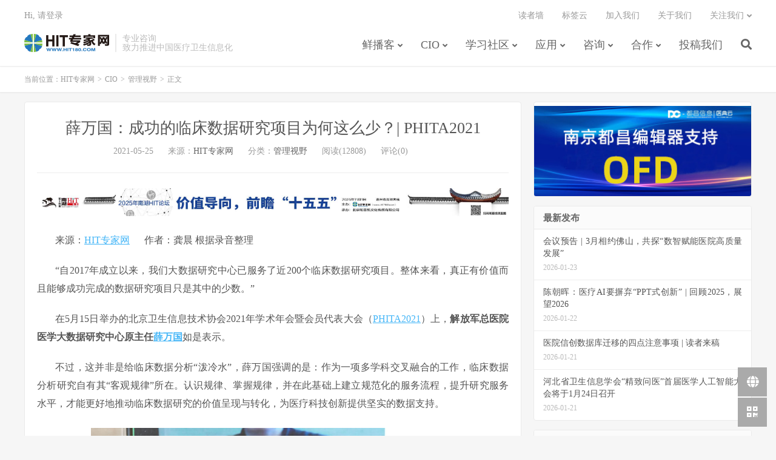

--- FILE ---
content_type: text/html; charset=UTF-8
request_url: https://www.hit180.com/51461.html
body_size: 16967
content:
<!DOCTYPE HTML>
<html>
<head>
<meta charset="UTF-8">
<link rel="dns-prefetch" href="//apps.bdimg.com">
<meta http-equiv="X-UA-Compatible" content="IE=11,IE=10,IE=9,IE=8">
<meta name="viewport" content="width=device-width, initial-scale=1.0, user-scalable=0, minimum-scale=1.0, maximum-scale=1.0">
<meta name="apple-mobile-web-app-title" content="HIT专家网">
<meta http-equiv="Cache-Control" content="no-siteapp">
<title>薛万国：成功的临床数据研究项目为何这么少？| PHITA2021</title>
<meta name='robots' content='max-image-preview:large' />
<link rel='dns-prefetch' href='//s.w.org' />
<link rel='stylesheet' id='wp-block-library-css'  href='https://www.hit180.com/wp-includes/css/dist/block-library/style.min.css?ver=5.9.12' type='text/css' media='all' />
<style id='global-styles-inline-css' type='text/css'>
body{--wp--preset--color--black: #000000;--wp--preset--color--cyan-bluish-gray: #abb8c3;--wp--preset--color--white: #ffffff;--wp--preset--color--pale-pink: #f78da7;--wp--preset--color--vivid-red: #cf2e2e;--wp--preset--color--luminous-vivid-orange: #ff6900;--wp--preset--color--luminous-vivid-amber: #fcb900;--wp--preset--color--light-green-cyan: #7bdcb5;--wp--preset--color--vivid-green-cyan: #00d084;--wp--preset--color--pale-cyan-blue: #8ed1fc;--wp--preset--color--vivid-cyan-blue: #0693e3;--wp--preset--color--vivid-purple: #9b51e0;--wp--preset--gradient--vivid-cyan-blue-to-vivid-purple: linear-gradient(135deg,rgba(6,147,227,1) 0%,rgb(155,81,224) 100%);--wp--preset--gradient--light-green-cyan-to-vivid-green-cyan: linear-gradient(135deg,rgb(122,220,180) 0%,rgb(0,208,130) 100%);--wp--preset--gradient--luminous-vivid-amber-to-luminous-vivid-orange: linear-gradient(135deg,rgba(252,185,0,1) 0%,rgba(255,105,0,1) 100%);--wp--preset--gradient--luminous-vivid-orange-to-vivid-red: linear-gradient(135deg,rgba(255,105,0,1) 0%,rgb(207,46,46) 100%);--wp--preset--gradient--very-light-gray-to-cyan-bluish-gray: linear-gradient(135deg,rgb(238,238,238) 0%,rgb(169,184,195) 100%);--wp--preset--gradient--cool-to-warm-spectrum: linear-gradient(135deg,rgb(74,234,220) 0%,rgb(151,120,209) 20%,rgb(207,42,186) 40%,rgb(238,44,130) 60%,rgb(251,105,98) 80%,rgb(254,248,76) 100%);--wp--preset--gradient--blush-light-purple: linear-gradient(135deg,rgb(255,206,236) 0%,rgb(152,150,240) 100%);--wp--preset--gradient--blush-bordeaux: linear-gradient(135deg,rgb(254,205,165) 0%,rgb(254,45,45) 50%,rgb(107,0,62) 100%);--wp--preset--gradient--luminous-dusk: linear-gradient(135deg,rgb(255,203,112) 0%,rgb(199,81,192) 50%,rgb(65,88,208) 100%);--wp--preset--gradient--pale-ocean: linear-gradient(135deg,rgb(255,245,203) 0%,rgb(182,227,212) 50%,rgb(51,167,181) 100%);--wp--preset--gradient--electric-grass: linear-gradient(135deg,rgb(202,248,128) 0%,rgb(113,206,126) 100%);--wp--preset--gradient--midnight: linear-gradient(135deg,rgb(2,3,129) 0%,rgb(40,116,252) 100%);--wp--preset--duotone--dark-grayscale: url('#wp-duotone-dark-grayscale');--wp--preset--duotone--grayscale: url('#wp-duotone-grayscale');--wp--preset--duotone--purple-yellow: url('#wp-duotone-purple-yellow');--wp--preset--duotone--blue-red: url('#wp-duotone-blue-red');--wp--preset--duotone--midnight: url('#wp-duotone-midnight');--wp--preset--duotone--magenta-yellow: url('#wp-duotone-magenta-yellow');--wp--preset--duotone--purple-green: url('#wp-duotone-purple-green');--wp--preset--duotone--blue-orange: url('#wp-duotone-blue-orange');--wp--preset--font-size--small: 13px;--wp--preset--font-size--medium: 20px;--wp--preset--font-size--large: 36px;--wp--preset--font-size--x-large: 42px;}.has-black-color{color: var(--wp--preset--color--black) !important;}.has-cyan-bluish-gray-color{color: var(--wp--preset--color--cyan-bluish-gray) !important;}.has-white-color{color: var(--wp--preset--color--white) !important;}.has-pale-pink-color{color: var(--wp--preset--color--pale-pink) !important;}.has-vivid-red-color{color: var(--wp--preset--color--vivid-red) !important;}.has-luminous-vivid-orange-color{color: var(--wp--preset--color--luminous-vivid-orange) !important;}.has-luminous-vivid-amber-color{color: var(--wp--preset--color--luminous-vivid-amber) !important;}.has-light-green-cyan-color{color: var(--wp--preset--color--light-green-cyan) !important;}.has-vivid-green-cyan-color{color: var(--wp--preset--color--vivid-green-cyan) !important;}.has-pale-cyan-blue-color{color: var(--wp--preset--color--pale-cyan-blue) !important;}.has-vivid-cyan-blue-color{color: var(--wp--preset--color--vivid-cyan-blue) !important;}.has-vivid-purple-color{color: var(--wp--preset--color--vivid-purple) !important;}.has-black-background-color{background-color: var(--wp--preset--color--black) !important;}.has-cyan-bluish-gray-background-color{background-color: var(--wp--preset--color--cyan-bluish-gray) !important;}.has-white-background-color{background-color: var(--wp--preset--color--white) !important;}.has-pale-pink-background-color{background-color: var(--wp--preset--color--pale-pink) !important;}.has-vivid-red-background-color{background-color: var(--wp--preset--color--vivid-red) !important;}.has-luminous-vivid-orange-background-color{background-color: var(--wp--preset--color--luminous-vivid-orange) !important;}.has-luminous-vivid-amber-background-color{background-color: var(--wp--preset--color--luminous-vivid-amber) !important;}.has-light-green-cyan-background-color{background-color: var(--wp--preset--color--light-green-cyan) !important;}.has-vivid-green-cyan-background-color{background-color: var(--wp--preset--color--vivid-green-cyan) !important;}.has-pale-cyan-blue-background-color{background-color: var(--wp--preset--color--pale-cyan-blue) !important;}.has-vivid-cyan-blue-background-color{background-color: var(--wp--preset--color--vivid-cyan-blue) !important;}.has-vivid-purple-background-color{background-color: var(--wp--preset--color--vivid-purple) !important;}.has-black-border-color{border-color: var(--wp--preset--color--black) !important;}.has-cyan-bluish-gray-border-color{border-color: var(--wp--preset--color--cyan-bluish-gray) !important;}.has-white-border-color{border-color: var(--wp--preset--color--white) !important;}.has-pale-pink-border-color{border-color: var(--wp--preset--color--pale-pink) !important;}.has-vivid-red-border-color{border-color: var(--wp--preset--color--vivid-red) !important;}.has-luminous-vivid-orange-border-color{border-color: var(--wp--preset--color--luminous-vivid-orange) !important;}.has-luminous-vivid-amber-border-color{border-color: var(--wp--preset--color--luminous-vivid-amber) !important;}.has-light-green-cyan-border-color{border-color: var(--wp--preset--color--light-green-cyan) !important;}.has-vivid-green-cyan-border-color{border-color: var(--wp--preset--color--vivid-green-cyan) !important;}.has-pale-cyan-blue-border-color{border-color: var(--wp--preset--color--pale-cyan-blue) !important;}.has-vivid-cyan-blue-border-color{border-color: var(--wp--preset--color--vivid-cyan-blue) !important;}.has-vivid-purple-border-color{border-color: var(--wp--preset--color--vivid-purple) !important;}.has-vivid-cyan-blue-to-vivid-purple-gradient-background{background: var(--wp--preset--gradient--vivid-cyan-blue-to-vivid-purple) !important;}.has-light-green-cyan-to-vivid-green-cyan-gradient-background{background: var(--wp--preset--gradient--light-green-cyan-to-vivid-green-cyan) !important;}.has-luminous-vivid-amber-to-luminous-vivid-orange-gradient-background{background: var(--wp--preset--gradient--luminous-vivid-amber-to-luminous-vivid-orange) !important;}.has-luminous-vivid-orange-to-vivid-red-gradient-background{background: var(--wp--preset--gradient--luminous-vivid-orange-to-vivid-red) !important;}.has-very-light-gray-to-cyan-bluish-gray-gradient-background{background: var(--wp--preset--gradient--very-light-gray-to-cyan-bluish-gray) !important;}.has-cool-to-warm-spectrum-gradient-background{background: var(--wp--preset--gradient--cool-to-warm-spectrum) !important;}.has-blush-light-purple-gradient-background{background: var(--wp--preset--gradient--blush-light-purple) !important;}.has-blush-bordeaux-gradient-background{background: var(--wp--preset--gradient--blush-bordeaux) !important;}.has-luminous-dusk-gradient-background{background: var(--wp--preset--gradient--luminous-dusk) !important;}.has-pale-ocean-gradient-background{background: var(--wp--preset--gradient--pale-ocean) !important;}.has-electric-grass-gradient-background{background: var(--wp--preset--gradient--electric-grass) !important;}.has-midnight-gradient-background{background: var(--wp--preset--gradient--midnight) !important;}.has-small-font-size{font-size: var(--wp--preset--font-size--small) !important;}.has-medium-font-size{font-size: var(--wp--preset--font-size--medium) !important;}.has-large-font-size{font-size: var(--wp--preset--font-size--large) !important;}.has-x-large-font-size{font-size: var(--wp--preset--font-size--x-large) !important;}
</style>
<link rel='stylesheet' id='ivory-search-styles-css'  href='https://www.hit180.com/wp-content/plugins/add-search-to-menu/public/css/ivory-search.min.css?ver=5.4.5' type='text/css' media='all' />
<link rel='stylesheet' id='_bootstrap-css'  href='https://www.hit180.com/wp-content/themes/dux/css/bootstrap.min.css?ver=6.7' type='text/css' media='all' />
<link rel='stylesheet' id='_fontawesome-css'  href='https://www.hit180.com/wp-content/themes/dux/css/font-awesome.min.css?ver=6.7' type='text/css' media='all' />
<link rel='stylesheet' id='_main-css'  href='https://www.hit180.com/wp-content/themes/dux/css/main.css?ver=6.7' type='text/css' media='all' />
<script type='text/javascript' src='https://www.hit180.com/wp-content/themes/dux/js/libs/jquery.min.js?ver=6.7' id='jquery-js'></script>
<link rel="https://api.w.org/" href="https://www.hit180.com/wp-json/" /><link rel="alternate" type="application/json" href="https://www.hit180.com/wp-json/wp/v2/posts/51461" /><link rel="canonical" href="https://www.hit180.com/51461.html" />
<link rel="alternate" type="application/json+oembed" href="https://www.hit180.com/wp-json/oembed/1.0/embed?url=https%3A%2F%2Fwww.hit180.com%2F51461.html" />
<link rel="alternate" type="text/xml+oembed" href="https://www.hit180.com/wp-json/oembed/1.0/embed?url=https%3A%2F%2Fwww.hit180.com%2F51461.html&#038;format=xml" />
<meta name="keywords" content="医院信息化,医疗信息化,薛万国,PHITA,大数据,">
<meta name="description" content="作为一项多学科交叉融合的工作，临床数据分析研究自有其规律所在。">
<link rel="icon" href="https://alicdn.hit180.com/wp-content/uploads/2019/06/weibologo-150x150.jpg" sizes="32x32" />
<link rel="icon" href="https://alicdn.hit180.com/wp-content/uploads/2019/06/weibologo.jpg" sizes="192x192" />
<link rel="apple-touch-icon" href="https://alicdn.hit180.com/wp-content/uploads/2019/06/weibologo.jpg" />
<meta name="msapplication-TileImage" content="https://alicdn.hit180.com/wp-content/uploads/2019/06/weibologo.jpg" />
<link rel="shortcut icon" href="https://www.hit180.com/favicon.ico">
<!--[if lt IE 9]><script src="https://www.hit180.com/wp-content/themes/dux/js/libs/html5.min.js"></script><![endif]-->
</head>
<body class="post-template-default single single-post postid-51461 single-format-standard nav_fixed m-excerpt-cat m-excerpt-time p_indent comment-open site-layout-2 text-justify-on m-sidebar m-user-on dux">
<header class="header">
	<div class="container">
		<div class="logo"><a href="https://www.hit180.com" title="HIT专家网-专注医疗信息化市场咨询服务"><img src="https://www.hit180.com/wp-content/uploads/2019/07/HIT专家网-新网站.png" alt="HIT专家网-专注医疗信息化市场咨询服务">HIT专家网</a></div>		<div class="brand">专业咨询<br>致力推进中国医疗卫生信息化</div>		<ul class="site-nav site-navbar">
			<li id="menu-item-102" class="menu-item menu-item-type-taxonomy menu-item-object-category menu-item-has-children menu-item-102"><a href="https://www.hit180.com/category/broadcast">鲜播客</a>
<ul class="sub-menu">
	<li id="menu-item-10" class="menu-item menu-item-type-taxonomy menu-item-object-category menu-item-10"><a href="https://www.hit180.com/category/broadcast/itnews">信息化时讯</a></li>
	<li id="menu-item-13" class="menu-item menu-item-type-taxonomy menu-item-object-category menu-item-13"><a href="https://www.hit180.com/category/broadcast/standard">政策标准</a></li>
	<li id="menu-item-13633" class="menu-item menu-item-type-taxonomy menu-item-object-category menu-item-13633"><a href="https://www.hit180.com/category/broadcast/international-hit-dynamic">国际动态</a></li>
	<li id="menu-item-12" class="menu-item menu-item-type-taxonomy menu-item-object-category menu-item-12"><a href="https://www.hit180.com/category/broadcast/technology">技术产业</a></li>
	<li id="menu-item-7533" class="menu-item menu-item-type-taxonomy menu-item-object-category menu-item-7533"><a href="https://www.hit180.com/category/broadcast/summit">会议预告</a></li>
</ul>
</li>
<li id="menu-item-107" class="menu-item menu-item-type-taxonomy menu-item-object-category current-post-ancestor menu-item-has-children menu-item-107"><a href="https://www.hit180.com/category/cio">CIO</a>
<ul class="sub-menu">
	<li id="menu-item-17" class="menu-item menu-item-type-taxonomy menu-item-object-category current-post-ancestor current-menu-parent current-post-parent menu-item-17"><a href="https://www.hit180.com/category/cio/management">管理视野</a></li>
	<li id="menu-item-18" class="menu-item menu-item-type-taxonomy menu-item-object-category menu-item-18"><a href="https://www.hit180.com/category/cio/career">职业生涯</a></li>
	<li id="menu-item-760" class="menu-item menu-item-type-taxonomy menu-item-object-category menu-item-760"><a href="https://www.hit180.com/category/cio/column">专栏</a></li>
</ul>
</li>
<li id="menu-item-7463" class="menu-item menu-item-type-taxonomy menu-item-object-category menu-item-has-children menu-item-7463"><a href="https://www.hit180.com/category/shequn">学习社区</a>
<ul class="sub-menu">
	<li id="menu-item-44532" class="menu-item menu-item-type-taxonomy menu-item-object-category menu-item-44532"><a href="https://www.hit180.com/category/shequn/conference">视频课堂</a></li>
	<li id="menu-item-8550" class="menu-item menu-item-type-taxonomy menu-item-object-category menu-item-8550"><a href="https://www.hit180.com/category/shequn/kejian">在线课件</a></li>
	<li id="menu-item-7464" class="menu-item menu-item-type-taxonomy menu-item-object-category menu-item-7464"><a href="https://www.hit180.com/category/shequn/blog">社区新帖</a></li>
	<li id="menu-item-7465" class="menu-item menu-item-type-taxonomy menu-item-object-category menu-item-7465"><a href="https://www.hit180.com/category/shequn/rencai">业界招聘</a></li>
	<li id="menu-item-21" class="menu-item menu-item-type-custom menu-item-object-custom menu-item-21"><a href="http://www.hit180.com/hit/qqquan.html">QQ群</a></li>
</ul>
</li>
<li id="menu-item-109" class="menu-item menu-item-type-taxonomy menu-item-object-category menu-item-has-children menu-item-109"><a href="https://www.hit180.com/category/application">应用</a>
<ul class="sub-menu">
	<li id="menu-item-1073" class="menu-item menu-item-type-taxonomy menu-item-object-category menu-item-1073"><a href="https://www.hit180.com/category/application/casestudy">案例研究</a></li>
	<li id="menu-item-1072" class="menu-item menu-item-type-taxonomy menu-item-object-category menu-item-1072"><a href="https://www.hit180.com/category/application/solution">应用方案</a></li>
	<li id="menu-item-14992" class="menu-item menu-item-type-custom menu-item-object-custom menu-item-14992"><a href="http://www.hit180.com/activities">专题</a></li>
</ul>
</li>
<li id="menu-item-1607" class="menu-item menu-item-type-taxonomy menu-item-object-category menu-item-has-children menu-item-1607"><a href="https://www.hit180.com/category/advisory">咨询</a>
<ul class="sub-menu">
	<li id="menu-item-7474" class="menu-item menu-item-type-taxonomy menu-item-object-category menu-item-7474"><a href="https://www.hit180.com/category/advisory/researchreport">研究报告</a></li>
	<li id="menu-item-7473" class="menu-item menu-item-type-taxonomy menu-item-object-category menu-item-7473"><a href="https://www.hit180.com/category/advisory/onlineresearch">在线调查</a></li>
	<li id="menu-item-1608" class="menu-item menu-item-type-taxonomy menu-item-object-category menu-item-1608"><a href="https://www.hit180.com/category/advisory/history">HIT大历史</a></li>
</ul>
</li>
<li id="menu-item-8" class="menu-item menu-item-type-custom menu-item-object-custom menu-item-has-children menu-item-8"><a href="#">合作</a>
<ul class="sub-menu">
	<li id="menu-item-25" class="menu-item menu-item-type-post_type menu-item-object-page menu-item-25"><a href="https://www.hit180.com/about">关于我们</a></li>
	<li id="menu-item-112" class="menu-item menu-item-type-post_type menu-item-object-page menu-item-112"><a href="https://www.hit180.com/%e5%85%b6%e4%bb%96%e5%90%88%e4%bd%9c">内容合作</a></li>
</ul>
</li>
<li id="menu-item-230" class="menu-item menu-item-type-post_type menu-item-object-page menu-item-230"><a href="https://www.hit180.com/%e5%9c%a8%e7%ba%bf%e6%8a%95%e7%a8%bf">投稿我们</a></li>
							<li class="navto-search"><a href="javascript:;" class="search-show active"><i class="fa fa-search"></i></a></li>
					</ul>
				<div class="topbar">
			<ul class="site-nav topmenu">
				<li id="menu-item-36913" class="menu-item menu-item-type-post_type menu-item-object-page menu-item-36913"><a href="https://www.hit180.com/readers">读者墙</a></li>
<li id="menu-item-36915" class="menu-item menu-item-type-post_type menu-item-object-page menu-item-36915"><a href="https://www.hit180.com/%e6%a0%87%e7%ad%be%e4%ba%91">标签云</a></li>
<li id="menu-item-36914" class="menu-item menu-item-type-post_type menu-item-object-page menu-item-36914"><a href="https://www.hit180.com/allpolls">加入我们</a></li>
<li id="menu-item-36916" class="menu-item menu-item-type-post_type menu-item-object-page menu-item-36916"><a href="https://www.hit180.com/about">关于我们</a></li>
								<li class="menusns menu-item-has-children">
					<a href="javascript:;">关注我们</a>
					<ul class="sub-menu">
						<li><a class="sns-wechat" href="javascript:;" title="微信订阅" data-src="https://www.hit180.com/wp-content/uploads/2014/02/HITweixinhao.jpg">微信订阅</a></li>											</ul>
				</li>
							</ul>
											<a rel="nofollow" href="javascript:;" class="signin-loader">Hi, 请登录</a>
			<!--	&nbsp; &nbsp; <a rel="nofollow" href="javascript:;" class="signup-loader">我要注册</a>
				&nbsp; &nbsp; <a rel="nofollow" href="https://www.hit180.com/%e6%89%be%e5%9b%9e%e5%af%86%e7%a0%81">找回密码</a> -->
                    
					</div>
							<i class="fa fa-bars m-icon-nav"></i>
											<a rel="nofollow" href="javascript:;" class="signin-loader m-icon-user"><i class="fa fa-user"></i></a>
						</div>
</header>
<div class="site-search">
	<div class="container">
		<form method="get" class="site-search-form" action="https://www.hit180.com/" ><input class="search-input" name="s" type="text" placeholder="输入关键字" value=""><button class="search-btn" type="submit"><i class="fa fa-search"></i></button></form>	</div>
</div>
	<div class="breadcrumbs">
		<div class="container">当前位置：<a href="https://www.hit180.com">HIT专家网</a> <small>></small> <a href="https://www.hit180.com/category/cio">CIO</a> <small>></small> <a href="https://www.hit180.com/category/cio/management">管理视野</a> <small>></small> 正文</div>
	</div>
<section class="container">
	<div class="content-wrap">
	<div class="content">
				<header class="article-header">

			<!--  文章页面的最顶部的广告 -->
			<!--  文章页面的最顶部的广告 -->
			<!--  文章页面的最顶部的广告 -->
			<!--  文章页面的最顶部的广告 -->
			<!--  文章页面的最顶部的广告 -->
	       <!-- <a href="https://www.hit180.com/hit/nanhu2019/" target="_blank">
                    <img src="https://www.hit180.com/hit/assets/img/nanhu_forum_2019.jpg">
            </a>  -->


			<h1 class="article-title"><a href="https://www.hit180.com/51461.html">薛万国：成功的临床数据研究项目为何这么少？| PHITA2021</a></h1>
			<div class="article-meta">
				<span class="item">2021-05-25</span>
								<span class="item">来源：<a href="http://www.hit180.com" target="_blank" rel="external nofollow">HIT专家网</a></span>				<span class="item">分类：<a href="https://www.hit180.com/category/cio/management" rel="category tag">管理视野</a></span>
				<span class="item post-views">阅读(12808)</span>				<span class="item">评论(0)</span>				<span class="item"></span>
			</div>
		</header>
		<article class="article-content">
			<div class="orbui orbui-post orbui-post-01"><a href="https://www.hit180.com/75804.html" target="_blank"><img src="https://hit180bucket02.oss-cn-beijing.aliyuncs.com/files/hit/images/nanhu2025_1.jpg"></a></div>						
<p>来源：<a href="https://www.hit180.com/">HIT专家网</a>&nbsp;&nbsp;&nbsp;&nbsp;&nbsp;&nbsp;作者：龚晨 根据录音整理 </p>



<p>“自2017年成立以来，我们大数据研究中心已服务了近200个临床数据研究项目。整体来看，真正有价值而且能够成功完成的数据研究项目只是其中的少数。”</p>



<p>在5月15日举办的北京卫生信息技术协会2021年学术年会暨会员代表大会（<a href="https://www.hit180.com/51325.html">PHITA2021</a>）上，<strong>解放军总医院医学大数据研究中心原主任<a href="http://薛万国">薛万国</a></strong>如是表示。</p>



<p>不过，这并非是给临床数据分析“泼冷水”，薛万国强调的是：作为一项多学科交叉融合的工作，临床数据分析研究自有其“客观规律”所在。认识规律、掌握规律，并在此基础上建立规范化的服务流程，提升研究服务水平，才能更好地推动临床数据研究的价值呈现与转化，为医疗科技创新提供坚实的数据支持。</p>



<div class="wp-block-image"><figure class="aligncenter is-resized"><img src="https://alicdn.hit180.com/wp-content/uploads/2021/05/f6054112b66cae4-1024x683.jpg" alt="" class="wp-image-51462" width="600" srcset="https://alicdn.hit180.com/wp-content/uploads/2021/05/f6054112b66cae4-1024x683.jpg 1024w, https://alicdn.hit180.com/wp-content/uploads/2021/05/f6054112b66cae4-300x200.jpg 300w, https://alicdn.hit180.com/wp-content/uploads/2021/05/f6054112b66cae4-768x512.jpg 768w" sizes="(max-width: 1024px) 100vw, 1024px" /><figcaption> 解放军总医院医学大数据研究中心原主任薛万国 </figcaption></figure></div>



<p class="has-text-color has-medium-font-size has-vivid-cyan-blue-color"><strong>对项目进行一次“数据分析”</strong></p>



<p>自成立以来的4年时间里，解放军总医院医学大数据研究中心已形成了一支包括信息技术、数据分析、生物信息、生物医学工程等专业在内的复合型人才队伍，前后服务近200个临床数据研究项目。薛万国对这些项目的基本情况进行了一次数据分析。</p>



<p><strong>从项目类型来看</strong>，排名前三位的分别为：专病库建设、数据提供、疾病及不良事件预测。此外也不乏因各种原因中断的项目。</p>



<p><strong>从项目来源来看</strong>，来自于临床需求的自研项目最多，院内大数据课题次之。</p>



<p><strong>从项目申请者来看</strong>，以临床医生为主体（59%），研究生课题也有较高占比（26%），护理、药学、医技人员占比较低。</p>



<p><strong>从数据使用情况来看</strong>，在不同来源的数据中，高居榜首的是相对较为完整的住院信息；在不同类型的数据中，研究项目所使用的结构化数据居多，病历文本的数据相对较少，多模态数据有一定占比。</p>



<p>此外，薛万国对大数据研究中心的<strong>数据服务全过程工作量</strong>进行了经验性的量化，其中：数据分析的前置环节总占比为65%（数据提取10%、数据清洗30%、描述统计分析10%、数据预处理15%），建模分析占比20%，效果评估占比5%，模型解释占比10%。由此可见，团队大部分的时间精力都用在了前期的数据处理中。</p>



<p class="has-text-color has-medium-font-size has-vivid-cyan-blue-color"><strong>影响数据研究项目开展的6类问题</strong></p>



<p>通过这些项目的实践经历，薛万国总结出影响数据研究项目正常开展的6类常见问题。</p>



<p><strong>第一类问题是研究方向不明确或价值不高。</strong>临床数据研究应以临床问题为导向，选择临床实践中的难点或存在困惑的问题，通过数据分析，发现人工不易察觉或不易掌握的规律。“然而我们在实践中发现：相当一部分项目的目的只是为了建立专病数据库，研究问题尚不明确或不具体，还有一些项目拟开展的研究价值不高。”薛万国举例说明，临床科室希望建立某个肿瘤疾病的专病库，开展这一肿瘤疾病发病年龄分布等描述性统计，但这些已是该专业尽知的规律；还有研究者希望对某慢性病合并其它病症进行判断，但业内对此也已有明确的诊断标准，因此研究本身的临床价值不高。</p>



<p><strong>第二类问题是研究方案设计不合理。</strong>薛万国以“样本设计”为例进行阐述：有研究者希望开展两种免疫相关疾病之间的关联研究，并提出两个研究方案，其一是进行病例对照，也即对曾先后患两种病症的患者病例与患其中一种疾病的健康人群病例进行对照分析，该方案需获取患者的既往病史情况，但病历记录中对患者一般疾病史的记录不够全面，不能可靠地判断有两种病症的病例；其二是开展回顾性队列研究，观察一种病症患者中后期患另一疾病的病例情况，但由于医院患者人群的不稳定，难以实现持续跟踪观察。“正确的方案应是针对固定人群开展队列研究。”薛万国指出，研究方案的设计需要考虑医院病例样本的局限性；事实证明，医院的病例数据能够支持的研究还是有局限的。</p>



<p><strong>第三类问题是前期研究探索的周期过长。</strong>针对临床提出的研究问题，需要进行可行性预研究，包括：数据内容是否覆盖研究需要、样本数量是否充足等。“在实践中发现，我们在一些项目的数据抽取、清洗上花费了较多时间，但由于可行性问题导致研究终止，这部分工作相当于无功而返。”薛万国介绍了两个实际案例：在某一疾病微创手术疗效研究中，需要获取患者门诊随访数据，术后一年的随访效果较好，但超过一年后来院随访人数急剧下降，导致项目受阻；在另一项术前操作对术后感染的影响研究中，通过一系列排除条件对病例进行筛选后发现，符合条件的正样本数量过少，导致研究无法正常开展。</p>



<p><strong>第四类问题是数据偏倚的误导。</strong>由于样本自身分布的偏倚，导致数据分析的结论出现偏差，这是难以避免且必须重视的问题。以“某一疾病发病与出生月份相关性研究”为例，通过数据分析，发现在第四季度出生的患者居多。薛万国表示，如果未能及时意识到数据偏倚问题，并引入普通人群的出生月份分布情况进行对照，就很容易被数据误导，从而得到错误的研究结论。</p>



<p><strong>第五类问题是数据处理工具的适用性。</strong>数据处理是人工与自动化工具相结合的过程，临床数据分析需要使用的数据处理工具包括：数据筛选、结构化特征提取、数据转换、缺失值插补等，而且要求具有较高的灵活性和场景适用性。薛万国认为，现有工具的适用性不足。以结构化特征提取为例，部分结构化特征需要根据研究问题以“量体裁衣”方式提取，但由于临床数据分析的样本数量多在千例，甚至数百例，而基于机器学习的结构化方法需要大量标注，“这种工作量往往是得不偿失的”。</p>



<p><strong>第六类问题是数据选择不当与数据处理的弯路。</strong>医疗数据在不同业务环节采集中存在一定重叠，比如临床诊断同时存在于病案首页、病历记录等处，用药信息同时存在于医嘱、收费项目等处。数据来源的不恰当选择，将导致数据处理工作的事倍功半；而合适的数据来源选择，比如用药品代码代替药品名称等，则可大大减少数据处理工作量。“这要求数据处理人员对医疗业务流程、数据流程、医疗数据有深入了解，能够掌握不同环节的数据特点、数据质量以及适用范围。”</p>



<p class="has-text-color has-medium-font-size has-vivid-cyan-blue-color"><strong>认识研究规律，提升服务水平</strong></p>



<p>“我们需要在认识临床数据研究规律的前提下，不断提高研究服务水平。”针对上述问题，薛万国分享了他对于临床数据研究的四点认识：</p>



<p><strong>首先，临床数据的分析利用存在较多困难和局限，</strong>在现阶段，有价值且能成功完成的项目案例是少数；</p>



<p><strong>第二，临床数据服务需要临床研究设计专家参与其中，</strong>大数据中心不能“被动”提供服务；</p>



<p><strong>第三，开展临床数据服务需要熟悉数据产生源头与产生过程，</strong>如果将数据分析与信息化环境割裂开来，将存在很大弊端；</p>



<p><strong>第四，数据处理分析工具的发展还不成熟，</strong>既有的大数据平台“承诺”太多，但离实际需求还有显著差距。</p>



<p>基于上述认识，薛万国给出了提升临床数据研究服务水平的相应对策：</p>



<p><strong>1.</strong><strong>建立规范化的数据服务流程。</strong>通过规范流程，对数据服务进行有效管理，确保项目的研究价值、分析质量、服务效率、数据安全等，“这是数据服务的软实力所在”，特别要注重审核论证、方案把关、报告审核等环节的流程规范。</p>



<p><strong>2.</strong><strong>加强研究项目的前期审核工作。</strong>薛万国建议，在团队中配置流行病学专业人员，从研究方案设计合理性方面对研究项目进行把关与指导；数据服务工程师要与临床研究人员进行充分沟通与讨论，掌握研究问题背景、研究思路，把握研究项目的临床价值；对研究生课题要求导师参加讨论，以减少低水平的研究。</p>



<p><strong>3.</strong><strong>加强研究阶段的过程把关。</strong>包括：对数据源把关，讨论审查数据的业务来源是否合理；对数据抽取条件把关，保证病例样本无遗漏、无差错；对数据处理分析过程把关，保证数据处理无差错、模型选择合理；对研究结果把关，保证结果可靠、研究报告规范。</p>



<p><strong>4.借助适宜工具降低工作量。</strong>面向临床人员，提供足够灵活自由的数据检索工具，可对结构化、非结构化数据进行灵活的组合检索，便于临床人员自由筛选观察病例样本；帮助其具备对典型临床事件的识别能力；便于对病例样本进行描述性统计，以掌握样本情况。面向技术人员，提供针对场景的数据处理工具，包括：针对研究问题的数据结构化工具，数据处理过程的导入、转换、统计、导出等工具。</p>



<div class="wp-block-image"><figure class="aligncenter"><img src="https://alicdn.hit180.com/wp-content/uploads/2020/04/HIT%E4%B8%93%E5%AE%B6%E7%BD%91%E8%AE%A2%E9%98%85%E5%8F%B7.png" alt="" class="wp-image-43430"/><figcaption>关注HIT专家网微信订阅号<br>精彩不容错过！</figcaption></figure></div>



<p style="text-align:right">【责任编辑：陈曦】</p>
		</article>
				<div class="orbui-post-footer"><b>AD：</b><strong>【在线报名】</strong><a target="_blank" href="https://www.hit180.com/74123.html">2026年医院CIO能力培训班火热招生中</a></div>		            <div class="post-actions">
            	<a href="javascript:;" etap="like" class="post-like action action-like" data-pid="51461"><i class="fa fa-thumbs-o-up"></i>赞(<span>14</span>)</a>            	            	            </div>
        

        <!--  changed by chenqiu    Moved from bottom -->
        <div class="title" id="comments">
	<h3>评论 <small>抢沙发</small></h3>
</div>
<div id="respond" class="no_webshot">
		<div class="comment-signarea">
		<h3 class="text-muted">评论前必须登录！</h3>
		<p>
			<a rel="nofollow" href="javascript:;" class="btn btn-primary signin-loader">立即登录</a> &nbsp; 
			<a rel="nofollow" href="javascript:;" class="btn btn-default signup-loader">注册</a>
		</p>
	</div>
	</div>
		<!--  changed by chenqiu    Moved from bottom -->


        <!--  文章评论区下面的广告 -->
		<!--  文章评论区下面的广告 -->
		<!--  文章评论区下面的广告 -->
		<!--  文章评论区下面的广告 -->
	    <a href="https://www.hit180.com/hit/linkingcloud/2019/" target="_blank">
                    <img src="https://www.hit180.com/hit/linkingcloud/2019/2020Banner.jpg">
                </a>
        <p><br/>


		<div class="post-copyright">未经允许不得转载：<a href="https://www.hit180.com">HIT专家网</a> &raquo; <a href="https://www.hit180.com/51461.html">薛万国：成功的临床数据研究项目为何这么少？| PHITA2021</a></div>		
					<div class="action-share"><div class="bdsharebuttonbox">
<span>分享到：</span>
<a class="bds_qzone" data-cmd="qzone" title="分享到QQ空间"></a>
<a class="bds_tsina" data-cmd="tsina" title="分享到新浪微博"></a>
<a class="bds_weixin" data-cmd="weixin" title="分享到微信"></a>
<a class="bds_tqq" data-cmd="tqq" title="分享到腾讯微博"></a>
<a class="bds_sqq" data-cmd="sqq" title="分享到QQ好友"></a>
<a class="bds_bdhome" data-cmd="bdhome" title="分享到百度新首页"></a>
<a class="bds_tqf" data-cmd="tqf" title="分享到腾讯朋友"></a>
<a class="bds_youdao" data-cmd="youdao" title="分享到有道云笔记"></a>
<a class="bds_more" data-cmd="more">更多</a> <span>(</span><a class="bds_count" data-cmd="count" title="累计分享0次">0</a><span>)</span>
</div>
<script>
window._bd_share_config = {
    common: {
		"bdText"     : "",
		"bdMini"     : "2",
		"bdMiniList" : false,
		"bdPic"      : "",
		"bdStyle"    : "0",
		"bdSize"     : "24"
    },
    share: [{
        bdCustomStyle: "https://www.hit180.com/wp-content/themes/dux/css/share.css"
    }]
}
with(document)0[(getElementsByTagName("head")[0]||body).appendChild(createElement("script")).src="/static/api/js/share.js?v=89860593.js?cdnversion="+~(-new Date()/36e5)];
</script></div>
		
		<div class="article-tags">标签：<a href="https://www.hit180.com/tag/phita" rel="tag">PHITA</a><a href="https://www.hit180.com/tag/%e5%8c%bb%e7%96%97%e4%bf%a1%e6%81%af%e5%8c%96" rel="tag">医疗信息化</a><a href="https://www.hit180.com/tag/%e5%8c%bb%e9%99%a2%e4%bf%a1%e6%81%af%e5%8c%96" rel="tag">医院信息化</a><a href="https://www.hit180.com/tag/%e5%a4%a7%e6%95%b0%e6%8d%ae" rel="tag">大数据</a><a href="https://www.hit180.com/tag/%e8%96%9b%e4%b8%87%e5%9b%bd" rel="tag">薛万国</a></div>
		
		
		            <nav class="article-nav">
                <span class="article-nav-prev">上一篇<br><a href="https://www.hit180.com/51430.html" rel="prev">刘海一：提升医院效益是建设智慧管理系统的最终目的 | PHITA2021</a></span>
                <span class="article-nav-next">下一篇<br><a href="https://www.hit180.com/51468.html" rel="next">破解三大挑战，“全数字化病理科”离我们还有多远？（附视频）</a></span>
            </nav>
        
				<div class="relates"><div class="title"><h3>相关推荐</h3></div><ul><li><a href="https://www.hit180.com/76924.html">会议预告 | 3月相约佛山，共探“数智赋能医院高质量发展”</a></li><li><a href="https://www.hit180.com/76908.html">陈朝晖：医疗AI要摒弃“PPT式创新” | 回顾2025，展望2026</a></li><li><a href="https://www.hit180.com/76881.html">医院信创数据库迁移的四点注意事项 | 读者来稿</a></li><li><a href="https://www.hit180.com/76885.html">河北省卫生信息学会“精致问医”首届医学人工智能大会将于1月24日召开</a></li><li><a href="https://www.hit180.com/76863.html">寒冬砺刃，HIT行业如何穿越周期 | 回顾2025，展望2026</a></li><li><a href="https://www.hit180.com/76870.html">“AI赋能医疗”，安徽省医学人工智能研讨会在合肥召开</a></li><li><a href="https://www.hit180.com/76843.html">面向“十五五”，医疗信息化的价值导向更加凸显 | 南湖相对论</a></li><li><a href="https://www.hit180.com/76850.html">京东健康发布京东卓医2.0：依托“AI+供应链”打造医院全新增长引擎</a></li></ul></div>				<!-- moved up.  chenqiu -->
		<!--  php comments_template('', true); -->

	</div>
	</div>
	<div class="sidebar">
<div class="widget widget_ui_orbui"><div class="item"><!--
<a  href="https://www.infortrend.com/cn/solutions/healthcare?hmsr=hit180&hmpl=PACS&hmcu=PACS%E5%AD%98%E5%82%A8&hmkw=%E5%8C%BB%E7%96%97PACS%E5%BD%B1%E5%83%8F%E5%88%86%E6%9E%90%E5%AD%98%E5%82%A8&hmci=" target="_blank">
<img style="margin-top:6px;" src="https://alicdn.hit180.com/files/hit/images/infotrend.jpg"/></a>


<a  href="http://www.shxiaoyun.com.cn/solution/show_solution.php?id=1654" target="_blank">
<img style="margin-top:6px;" src="https://alicdn.hit180.com/files/hit/images/xyinfo01.jpg"/></a>

<a  href="https://www.odinhealth.co.nz/zh/" target="_blank">
<img style="margin-top:6px;" src="https://alicdn.hit180.com/files/hit/images/odin.png"/></a>


<a  href="https://huakangmed.com/" target="_blank">
<img style="margin-top:6px;" src="https://alicdn.hit180.com/files/hit/images/huakangmed.jpg"/></a>


<a  href="https://mkt.advantech.com.cn/activity/ActivityInfo/YoRdaI/rJC4tpI" target="_blank">
<img style="margin-top:6px;" src="https://alicdn.hit180.com/files/hit/images/advantech2023.jpg"/></a>
-->
<!--
<a  href="http://www.hongyangsoft.com/" target="_blank">
<img style="margin-top:6px;" src="https://alicdn.hit180.com/files/hit/images/hongyangsoft1.png"/></a>


<a  href="https://www.ergotron.com/zh-cn/" target="_blank">
<img style="margin-top:6px;" src="https://alicdn.hit180.com/files/hit/images/ergotron.png"/></a>
-->

<a  href="http://www.dcwriter.cn/" target="_blank">
<img style="margin-top:6px;" src="https://alicdn.hit180.com/files/hit/images/dc_writer2025.jpg"/></a>
</div></div><div class="widget widget_ui_posts"><h3>最新发布</h3><ul class="nopic"><li><a target="_blank" href="https://www.hit180.com/76924.html"><span class="text">会议预告 | 3月相约佛山，共探“数智赋能医院高质量发展”</span><span class="muted">2026-01-23</span></a></li>
<li><a target="_blank" href="https://www.hit180.com/76908.html"><span class="text">陈朝晖：医疗AI要摒弃“PPT式创新” | 回顾2025，展望2026</span><span class="muted">2026-01-22</span></a></li>
<li><a target="_blank" href="https://www.hit180.com/76881.html"><span class="text">医院信创数据库迁移的四点注意事项 | 读者来稿</span><span class="muted">2026-01-21</span></a></li>
<li><a target="_blank" href="https://www.hit180.com/76885.html"><span class="text">河北省卫生信息学会“精致问医”首届医学人工智能大会将于1月24日召开</span><span class="muted">2026-01-21</span></a></li>
</ul></div><div class="widget widget_ui_posts"><h3>业界招聘</h3><ul class="nopic"><li><a target="_blank" href="https://www.hit180.com/75441.html"><span class="text">四川省医学科学院·四川省人民医院公开招聘医学信息中心副主任</span><span class="muted">2025-10-17</span></a></li>
<li><a target="_blank" href="https://www.hit180.com/75428.html"><span class="text">北京大学第三医院信息管理与大数据中心招聘</span><span class="muted">2025-10-17</span></a></li>
<li><a target="_blank" href="https://www.hit180.com/72617.html"><span class="text">北京清华长庚医院招聘软件工程师、大数据工程师</span><span class="muted">2025-05-07</span></a></li>
<li><a target="_blank" href="https://www.hit180.com/72433.html"><span class="text">北京大学肿瘤医院招聘合同制工程师、工程师</span><span class="muted">2025-04-25</span></a></li>
</ul></div><div class="widget widget_ui_posts"><h3>社区新帖</h3><ul class="nopic"><li><a target="_blank" href="https://www.hit180.com/67932.html"><span class="text">争鸣 | 医院每部署一个软件服务，信息科是不是都要跟进？（附微调查）</span><span class="muted">2024-06-23</span></a></li>
<li><a target="_blank" href="https://www.hit180.com/67599.html"><span class="text">争鸣 | 电子病历评级，如果医务部门不愿牵头该咋办？</span><span class="muted">2024-05-28</span></a></li>
<li><a target="_blank" href="https://www.hit180.com/67337.html"><span class="text">争鸣 | “AI能否写病历”灵魂三问</span><span class="muted">2024-05-11</span></a></li>
<li><a target="_blank" href="https://www.hit180.com/66627.html"><span class="text">这家医院8年前无奈选择无源光网络，后来怎样了？| HIT专家网微讨论</span><span class="muted">2024-03-25</span></a></li>
</ul></div><div class="widget widget_ui_comments"><h3>最新评论</h3><ul><li><a href="https://www.hit180.com/74120.html#comment-1571" title="读者来稿 | 终结数据“方言”：全院标准数据字典建设的一条可行路径上的评论"> <strong>程序猿儿也疯狂</strong> 6个月前 (07-29)说：<br>是的，这需要院内达成一致，领导层面须支持。</a></li><li><a href="https://www.hit180.com/74174.html#comment-1570" title="读者来稿 | 医院信息人“反躺平”秘籍上的评论"> <strong>18012186858</strong> 6个月前 (07-28)说：<br>非常好，贴合工作实际，有学习借鉴意义。不少年轻人不愿意主动学习，主动思考，主动做事。一是不学习，无能力，二是跟风躺平，做多做少，收入差别不大。</a></li><li><a href="https://www.hit180.com/74120.html#comment-1569" title="读者来稿 | 终结数据“方言”：全院标准数据字典建设的一条可行路径上的评论"> <strong>程序猿儿也疯狂</strong> 6个月前 (07-28)说：<br>是的</a></li><li><a href="https://www.hit180.com/74120.html#comment-1568" title="读者来稿 | 终结数据“方言”：全院标准数据字典建设的一条可行路径上的评论"> <strong>18012186858</strong> 6个月前 (07-25)说：<br>思路很重要，行动更重要</a></li><li><a href="https://www.hit180.com/73377.html#comment-1566" title="微脉十年，创始人谈互联网医疗何以活下来上的评论"> <strong>sun455</strong> 8个月前 (06-08)说：<br>售后服务（治疗，诊疗后有疑问需要咨询医护人员）很好啊，医院应该提供这样的渠道并且不需要收费吧，除非你是土豪，个人觉得，咨询可以有，收费较难接受，利益分配好像也很难合理合规。</a></li></ul></div><div class="widget widget_tag_cloud"><h3>标签云</h3><div class="tagcloud"><a href="https://www.hit180.com/tag/ai" class="tag-cloud-link tag-link-3506 tag-link-position-1" style="font-size: 10.434782608696pt;" aria-label="AI (121个项目)">AI</a>
<a href="https://www.hit180.com/tag/chima" class="tag-cloud-link tag-link-124 tag-link-position-2" style="font-size: 10.434782608696pt;" aria-label="CHIMA (123个项目)">CHIMA</a>
<a href="https://www.hit180.com/tag/chinc-%e4%b8%ad%e5%8d%8e%e5%8c%bb%e9%99%a2%e4%bf%a1%e6%81%af%e7%bd%91%e7%bb%9c%e5%a4%a7%e4%bc%9a-%e5%8d%ab%e7%94%9f%e9%83%a8%e5%8c%bb%e9%99%a2%e7%ae%a1%e7%90%86%e7%a0%94%e7%a9%b6%e6%89%80-chima" class="tag-cloud-link tag-link-120 tag-link-position-3" style="font-size: 8.7826086956522pt;" aria-label="CHINC (78个项目)">CHINC</a>
<a href="https://www.hit180.com/tag/himss" class="tag-cloud-link tag-link-59 tag-link-position-4" style="font-size: 10.434782608696pt;" aria-label="HIMSS (122个项目)">HIMSS</a>
<a href="https://www.hit180.com/tag/his" class="tag-cloud-link tag-link-119 tag-link-position-5" style="font-size: 9.7391304347826pt;" aria-label="HIS (101个项目)">HIS</a>
<a href="https://www.hit180.com/tag/hit" class="tag-cloud-link tag-link-31 tag-link-position-6" style="font-size: 10.95652173913pt;" aria-label="HIT (141个项目)">HIT</a>
<a href="https://www.hit180.com/tag/hit%e4%b8%93%e5%ae%b6%e7%bd%91" class="tag-cloud-link tag-link-161 tag-link-position-7" style="font-size: 11.130434782609pt;" aria-label="HIT专家网 (148个项目)">HIT专家网</a>
<a href="https://www.hit180.com/tag/hit%e5%9f%b9%e8%ae%ad" class="tag-cloud-link tag-link-5687 tag-link-position-8" style="font-size: 10.608695652174pt;" aria-label="HIT培训 (128个项目)">HIT培训</a>
<a href="https://www.hit180.com/tag/hit%e5%9f%b9%e8%ae%ad%e9%97%ae%e7%ad%94" class="tag-cloud-link tag-link-5682 tag-link-position-9" style="font-size: 8.1739130434783pt;" aria-label="HIT培训问答 (66个项目)">HIT培训问答</a>
<a href="https://www.hit180.com/tag/intersystems" class="tag-cloud-link tag-link-1567 tag-link-position-10" style="font-size: 9.304347826087pt;" aria-label="InterSystems (90个项目)">InterSystems</a>
<a href="https://www.hit180.com/tag/%e4%ba%91%e8%ae%a1%e7%ae%97" class="tag-cloud-link tag-link-77 tag-link-position-11" style="font-size: 9.3913043478261pt;" aria-label="云计算 (92个项目)">云计算</a>
<a href="https://www.hit180.com/tag/%e4%ba%92%e8%81%94%e4%ba%92%e9%80%9a" class="tag-cloud-link tag-link-44 tag-link-position-12" style="font-size: 9.304347826087pt;" aria-label="互联互通 (91个项目)">互联互通</a>
<a href="https://www.hit180.com/tag/%e4%ba%92%e8%81%94%e7%bd%91%e5%8c%bb%e7%96%97%e5%81%a5%e5%ba%b7" class="tag-cloud-link tag-link-2578 tag-link-position-13" style="font-size: 10.695652173913pt;" aria-label="互联网+医疗健康 (130个项目)">互联网+医疗健康</a>
<a href="https://www.hit180.com/tag/%e4%ba%92%e8%81%94%e7%bd%91%e5%8c%bb%e7%96%97" class="tag-cloud-link tag-link-1857 tag-link-position-14" style="font-size: 12pt;" aria-label="互联网医疗 (185个项目)">互联网医疗</a>
<a href="https://www.hit180.com/tag/%e4%ba%92%e8%81%94%e7%bd%91%e5%8c%bb%e9%99%a2" class="tag-cloud-link tag-link-1521 tag-link-position-15" style="font-size: 11.739130434783pt;" aria-label="互联网医院 (172个项目)">互联网医院</a>
<a href="https://www.hit180.com/tag/%e4%ba%ba%e5%b7%a5%e6%99%ba%e8%83%bd" class="tag-cloud-link tag-link-3136 tag-link-position-16" style="font-size: 12.086956521739pt;" aria-label="人工智能 (189个项目)">人工智能</a>
<a href="https://www.hit180.com/tag/%e4%bb%bb%e8%bf%9e%e4%bb%b2" class="tag-cloud-link tag-link-134 tag-link-position-17" style="font-size: 9.6521739130435pt;" aria-label="任连仲 (100个项目)">任连仲</a>
<a href="https://www.hit180.com/tag/%e4%bf%a1%e6%81%af%e5%ae%89%e5%85%a8" class="tag-cloud-link tag-link-154 tag-link-position-18" style="font-size: 8.695652173913pt;" aria-label="信息安全 (77个项目)">信息安全</a>
<a href="https://www.hit180.com/tag/%e5%88%86%e7%ba%a7%e8%af%8a%e7%96%97" class="tag-cloud-link tag-link-2188 tag-link-position-19" style="font-size: 9.8260869565217pt;" aria-label="分级诊疗 (104个项目)">分级诊疗</a>
<a href="https://www.hit180.com/tag/%e5%8c%bb%e4%bf%9d%e4%bf%a1%e6%81%af%e5%8c%96" class="tag-cloud-link tag-link-4734 tag-link-position-20" style="font-size: 9.3913043478261pt;" aria-label="医保信息化 (92个项目)">医保信息化</a>
<a href="https://www.hit180.com/tag/%e5%8c%bb%e5%ad%a6%e4%ba%ba%e5%b7%a5%e6%99%ba%e8%83%bd" class="tag-cloud-link tag-link-3940 tag-link-position-21" style="font-size: 10.521739130435pt;" aria-label="医学人工智能 (125个项目)">医学人工智能</a>
<a href="https://www.hit180.com/tag/%e5%8c%bb%e7%96%97%e4%bf%a1%e5%88%9b" class="tag-cloud-link tag-link-6086 tag-link-position-22" style="font-size: 9.304347826087pt;" aria-label="医疗信创 (90个项目)">医疗信创</a>
<a href="https://www.hit180.com/tag/%e5%8c%bb%e7%96%97%e4%bf%a1%e6%81%af%e5%8c%96" class="tag-cloud-link tag-link-214 tag-link-position-23" style="font-size: 22pt;" aria-label="医疗信息化 (2,648个项目)">医疗信息化</a>
<a href="https://www.hit180.com/tag/%e5%8c%bb%e7%96%97%e5%a4%a7%e6%95%b0%e6%8d%ae" class="tag-cloud-link tag-link-587 tag-link-position-24" style="font-size: 10.608695652174pt;" aria-label="医疗大数据 (128个项目)">医疗大数据</a>
<a href="https://www.hit180.com/tag/%e5%8c%bb%e9%99%a2cio%e7%8f%ad" class="tag-cloud-link tag-link-5962 tag-link-position-25" style="font-size: 11.478260869565pt;" aria-label="医院CIO班 (163个项目)">医院CIO班</a>
<a href="https://www.hit180.com/tag/%e5%8c%bb%e9%99%a2%e4%bf%a1%e6%81%af%e5%8c%96" class="tag-cloud-link tag-link-304 tag-link-position-26" style="font-size: 21.913043478261pt;" aria-label="医院信息化 (2,552个项目)">医院信息化</a>
<a href="https://www.hit180.com/tag/%e5%8c%bb%e9%99%a2%e4%bf%a1%e6%81%af%e7%a7%91" class="tag-cloud-link tag-link-887 tag-link-position-27" style="font-size: 8pt;" aria-label="医院信息科 (64个项目)">医院信息科</a>
<a href="https://www.hit180.com/tag/%e5%8c%bb%e9%99%a2%e4%bf%a1%e6%81%af%e7%b3%bb%e7%bb%9f" class="tag-cloud-link tag-link-330 tag-link-position-28" style="font-size: 9.304347826087pt;" aria-label="医院信息系统 (91个项目)">医院信息系统</a>
<a href="https://www.hit180.com/tag/%e5%8d%97%e6%b9%96hit%e8%ae%ba%e5%9d%9b" class="tag-cloud-link tag-link-2020 tag-link-position-29" style="font-size: 11.913043478261pt;" aria-label="南湖HIT论坛 (179个项目)">南湖HIT论坛</a>
<a href="https://www.hit180.com/tag/%e5%8d%ab%e5%ae%81%e5%81%a5%e5%ba%b7" class="tag-cloud-link tag-link-3035 tag-link-position-30" style="font-size: 8.1739130434783pt;" aria-label="卫宁健康 (66个项目)">卫宁健康</a>
<a href="https://www.hit180.com/tag/%e5%a4%a7%e6%95%b0%e6%8d%ae" class="tag-cloud-link tag-link-138 tag-link-position-31" style="font-size: 12.434782608696pt;" aria-label="大数据 (209个项目)">大数据</a>
<a href="https://www.hit180.com/tag/%e6%8b%9b%e8%81%98" class="tag-cloud-link tag-link-932 tag-link-position-32" style="font-size: 8.1739130434783pt;" aria-label="招聘 (66个项目)">招聘</a>
<a href="https://www.hit180.com/tag/%e6%99%ba%e6%85%a7%e5%8c%bb%e7%96%97" class="tag-cloud-link tag-link-82 tag-link-position-33" style="font-size: 9.6521739130435pt;" aria-label="智慧医疗 (99个项目)">智慧医疗</a>
<a href="https://www.hit180.com/tag/%e6%99%ba%e6%85%a7%e5%8c%bb%e9%99%a2" class="tag-cloud-link tag-link-371 tag-link-position-34" style="font-size: 9.9130434782609pt;" aria-label="智慧医院 (105个项目)">智慧医院</a>
<a href="https://www.hit180.com/tag/%e7%94%b5%e5%ad%90%e7%97%85%e5%8e%86" class="tag-cloud-link tag-link-19 tag-link-position-35" style="font-size: 11.478260869565pt;" aria-label="电子病历 (160个项目)">电子病历</a>
<a href="https://www.hit180.com/tag/%e7%96%ab%e6%83%85" class="tag-cloud-link tag-link-4832 tag-link-position-36" style="font-size: 9.304347826087pt;" aria-label="疫情 (91个项目)">疫情</a>
<a href="https://www.hit180.com/tag/%e7%a7%bb%e5%8a%a8%e5%8c%bb%e7%96%97" class="tag-cloud-link tag-link-21 tag-link-position-37" style="font-size: 11.826086956522pt;" aria-label="移动医疗 (178个项目)">移动医疗</a>
<a href="https://www.hit180.com/tag/%e7%bd%91%e7%bb%9c%e5%ae%89%e5%85%a8" class="tag-cloud-link tag-link-2054 tag-link-position-38" style="font-size: 9.6521739130435pt;" aria-label="网络安全 (98个项目)">网络安全</a>
<a href="https://www.hit180.com/tag/%e8%85%be%e8%ae%af" class="tag-cloud-link tag-link-1752 tag-link-position-39" style="font-size: 9.4782608695652pt;" aria-label="腾讯 (94个项目)">腾讯</a>
<a href="https://www.hit180.com/tag/%e8%8b%b1%e7%89%b9%e5%b0%94" class="tag-cloud-link tag-link-92 tag-link-position-40" style="font-size: 9.5652173913043pt;" aria-label="英特尔 (97个项目)">英特尔</a>
<a href="https://www.hit180.com/tag/%e8%96%9b%e4%b8%87%e5%9b%bd" class="tag-cloud-link tag-link-453 tag-link-position-41" style="font-size: 10.95652173913pt;" aria-label="薛万国 (141个项目)">薛万国</a>
<a href="https://www.hit180.com/tag/%e8%bf%9c%e7%a8%8b%e5%8c%bb%e7%96%97" class="tag-cloud-link tag-link-126 tag-link-position-42" style="font-size: 8.2608695652174pt;" aria-label="远程医疗 (68个项目)">远程医疗</a>
<a href="https://www.hit180.com/tag/%e9%83%91%e8%a5%bf%e5%b7%9d" class="tag-cloud-link tag-link-349 tag-link-position-43" style="font-size: 9.1304347826087pt;" aria-label="郑西川 (86个项目)">郑西川</a>
<a href="https://www.hit180.com/tag/%e9%99%88%e9%87%91%e9%9b%84" class="tag-cloud-link tag-link-170 tag-link-position-44" style="font-size: 10.347826086957pt;" aria-label="陈金雄 (120个项目)">陈金雄</a>
<a href="https://www.hit180.com/tag/%e9%9b%86%e6%88%90%e5%b9%b3%e5%8f%b0" class="tag-cloud-link tag-link-608 tag-link-position-45" style="font-size: 9.5652173913043pt;" aria-label="集成平台 (96个项目)">集成平台</a></div>
</div><div class="widget widget_links"><h3>链接表</h3>
	<ul class='xoxo blogroll'>
<li><a href="http://www.nhc.gov.cn" rel="noopener" title="国家卫生健康委员会" target="_blank">国家卫生健康委员会</a></li>
<li><a href="http://www.nhsa.gov.cn/" rel="noopener" title="国家医疗保障局" target="_blank">国家医疗保障局</a></li>
<li><a href="https://www.nmpa.gov.cn/" rel="noopener" title="国家药品监督管理局" target="_blank">国家药品监督管理局</a></li>
<li><a href="https://www.shdc.org.cn/" rel="noopener" title="上海市申康医院发展中心" target="_blank">上海市申康医院发展中心</a></li>
<li><a href="http://www.phic.org.cn/" rel="noopener" title="北京市卫生计生委信息中心" target="_blank">北京市卫生健康大数据与政策研究中心</a></li>

	</ul>
</div>
<div class="widget widget_ui_orbui"><div class="item"><a class="btn btn-primary btn-lg btn-block" style="font-size:18px;height:50px;border-radius: 0em;margin-top:0;"  href="https://www.hit180.com/video" target="_blank">
HIT视频公开课
</a>
<a class="btn btn-success btn-lg btn-block" style="font-size:18px;height:50px;border-radius: 0em;margin-top:0;"  href="https://www.hit180.com/activities" target="_blank">
专题荟萃
</a>
<a class="btn btn-info btn-lg btn-block" style="font-size:18px;height:50px;border-radius: 0em;margin-top:0;"  href="https://www.hit180.com/12679.html" target="_blank">
HIT专家网征稿启事
</a>
</div></div></div></section>


<footer class="footer">
<div class="container">


<!---1------------------------------------>

    <div class="footer-inner"       style="background: #FFFFFF;border-left:0px;">

	     <div class="col-md-14 col-sm-12" align="center" >
                    <a href="#"> <img
                            src="https://www.hit180.com/hit/assets/img/partner_logo.jpg" class="img-responsive center-block" alt="HIT专家网"/></a>
                <hr class="space"/>
         </div>
<!--
 	     <div class="col-md-20" style="margin-top: 2em;">
 	        <div class="col-md-1 col-sm-12">
                <a href="" target="_blank"> <img
                        src="https://alicdn.hit180.com/files/hit/images/blank.jpg" class="img-responsive center-block" style="width:180px;height:50px;" alt="Eureka"/></a>
               <hr class="space"/>
            </div>
         </div>
 -->	    
		
		 <div class="col-md-3 col-sm-12">
                <a href="http://www.mediway.cn" target="_blank"> <img
                        src="https://alicdn.hit180.com/files/hit/images/iMEDWAY1.png" class="img-responsive center-block" style="width:180px;height:50px;" alt="Eureka"/></a>
               <hr class="space"/>
         </div>	

	     <div class="col-md-3 col-sm-12">
                <a href="http://www.winning.com.cn" target="_blank"> <img
                        src="https://alicdn.hit180.com/files/hit/images/winning.jpg" class="img-responsive center-block" style="width:180px;height:50px;" alt="Eureka"/></a>
               <hr class="space"/>
         </div>

	     <div class="col-md-3 col-sm-12">
                <a href="." target="_blank"> <img
                        src="https://www.hit180.com/hit/images/JDHealth3.jpg" class="img-responsive center-block" style="width:150px;height:50px;" alt="JDHealth"/></a>
               <hr class="space"/>
         </div>


		 <div class="col-md-3 col-sm-12">
                <a href="https://www.neusoft.com/" target="_blank"> <img
                        src="https://alicdn.hit180.com/files/hit/images/neusoft.jpg" class="img-responsive center-block" style="width:140px;height:50px;" alt="neusoft"/></a>
               <hr class="space"/>
         </div>

<!--
		 <div class="col-md-2 col-sm-12">
                <a href="https://www.vmware.com/cn.html" target="_blank"> <img
                        src="https://alicdn.hit180.com/files/hit/images/vmware.png" class="img-responsive center-block" style="width:180px;height:50px;" alt="VMWARE"/></a>
                <hr class="space"/>
         </div>		

 	     <div class="col-md-1 col-sm-12">
                <a href="" target="_blank"> <img
                        src="https://alicdn.hit180.com/files/hit/images/blank.jpg" class="img-responsive center-block" style="width:180px;height:50px;" alt="blank"/></a>
               <hr class="space"/>
         </div>-->

    </div>

<!------ end of 1 --------------------->


<!---2------------------------------------>
<!--
    <div class="footer-inner"       style="background: #FFFFFF;border-left:0px;">


	     <div class="col-md-3 col-sm-12">
                <a href="https://www.clinbrain.com/" target="_blank"> <img
                        src="https://alicdn.hit180.com/files/hit/images/ClinBrain.jpg" class="img-responsive center-block" style="width:180px;height:50px;" alt="ClinBrain"/></a>
                <hr class="space"/>
         </div>

		 <div class="col-md-3 col-sm-12">
                <a href="https://www.come-future.com/" target="_blank"> <img
                        src="https://alicdn.hit180.com/files/hit/images/seenew.jpg" class="img-responsive center-block" style="width:180px;height:50px;" alt="seenew"/></a>
               <hr class="space"/>
         </div>
        
		 <div class="col-md-3 col-sm-12">
                <a href="https://www.uniontech.com/" target="_blank"> <img
                        src="https://alicdn.hit180.com/files/hit/images/uniontech.png" class="img-responsive center-block" style="width:140px;height:50px;" alt="thothinfo"/></a>
               <hr class="space"/>
         </div>



		 <div class="col-md-2 col-sm-12">
                <a href="http://www.sanjiasoft.com/" target="_blank"> <img
                        src="https://alicdn.hit180.com/files/hit/images/sanjiasoft.png" class="img-responsive center-block" style="width:140px;height:50px;" alt="neusoft"/></a>
               <hr class="space"/>
         </div>

-->


	</div>

<!------ end of 2 --------------------->

</div>

<!--------------------------------------->

						<p>&copy; 2026 <a href="https://www.hit180.com">HIT专家网</a> &nbsp;     <div class="footer-inner" style="border-left:0px;">
        <a href="https://www.hit180.com/hit/about.html">关于我们</a> |
        <a href="https://www.hit180.com/hit/aboutregister.html">关于注册</a> |
        <a href="https://www.hit180.com/hit/private.html">保护隐私</a> |
        <a href="https://www.hit180.com/hit/impunity.html">免责条款</a> |
        <a href="https://www.hit180.com/hit/sitemap.html">网站地图</a> |
        <a href="https://www.hit180.com/20215.html">加盟我们</a>
        <br/>
        Copyright <a href="https://www.hitbyte.com" target="_blank">北京和思凯文化传媒有限公司</a> &nbsp;&nbsp;<a
            href="https://www.hit180.com/hit/impunity.html">版权所有</a>.
        &nbsp;&nbsp;
        投稿邮箱: <a href="mailto:zhu_xiaobing@hit180.com">zhu_xiaobing@hit180.com</a>





        &nbsp;&nbsp;<b><a
                href="https://beian.miit.gov.cn">京ICP备12020227号</a></b>
        &nbsp;&nbsp;<b>京公网安备11010802010595号</b>

        <div class="clear"/>
        免责声明：本网站部分转载内容来自互联网，无法与作者取得直接联系，请作者见稿件后与本站联系。
        <div class="clear"/>
        <a target="_blank"
           href="https://zhanzhang.anquan.org/physical/report/?domain=www.hit180.com">
            <img src="https://www.hit180.com/hit/assets/img/gw_124x47.png" class="img-rounded"/>
        </a>
    </div></p>
		<script type="text/javascript">var cnzz_protocol = (("https:" == document.location.protocol) ? "https://" : "http://");document.write(unescape("%3Cspan id='cnzz_stat_icon_3908504'%3E%3C/span%3E%3Cscript src='" + cnzz_protocol + "s5.cnzz.com/z_stat.php%3Fid%3D3908504%26show%3Dpic' type='text/javascript'%3E%3C/script%3E"));</script>	</div>
</footer>


<div class="rollbar rollbar-rb"><ul><li><a target="_blank" href="https://work.weixin.qq.com/kfid/kfcc2719b021a52d4f7"><i class="fa fa-globe"></i><span>HIT180客服</span></a><h6>HIT180客服<i></i></h6></li><li class="rollbar-qrcode"><a href="javascript:;"><i class="fa fa-qrcode"></i><span>关注微信</span></a><h6>关注微信<span class="copy-wechat-wrap">：hit180<br><span data-id="hit180" class="copy-wechat-number">复制微信号</span></span><img src="https://www.hit180.com/wp-content/uploads/2014/02/HITweixinhao.jpg"><i></i></h6></li><li class="rollbar-totop"><a href="javascript:(jsui.scrollTo());"><i class="fa fa-angle-up"></i><span>回顶</span></a><h6>回顶部<i></i></h6></li></ul></div>
<script>
window.jsui={
	www: 'https://www.hit180.com',
	uri: 'https://www.hit180.com/wp-content/themes/dux',
	ver: '6.7',
	roll: ["1","2"],
	ajaxpager: '5',
	url_rp: 'https://www.hit180.com/%e6%89%be%e5%9b%9e%e5%af%86%e7%a0%81',
	captcha: 0,
	captcha_appid: ''
};
</script>
<script type='text/javascript' src='https://www.hit180.com/wp-content/themes/dux/js/libs/bootstrap.min.js?ver=6.7' id='bootstrap-js'></script>
<script type='text/javascript' src='https://www.hit180.com/wp-content/themes/dux/js/loader.js?ver=6.7' id='_loader-js'></script>
<script type='text/javascript' id='ivory-search-scripts-js-extra'>
/* <![CDATA[ */
var IvorySearchVars = {"is_analytics_enabled":"1"};
/* ]]> */
</script>
<script type='text/javascript' src='https://www.hit180.com/wp-content/plugins/add-search-to-menu/public/js/ivory-search.min.js?ver=5.4.5' id='ivory-search-scripts-js'></script>

<!------below --->


<!----above---->

</body>
</html>